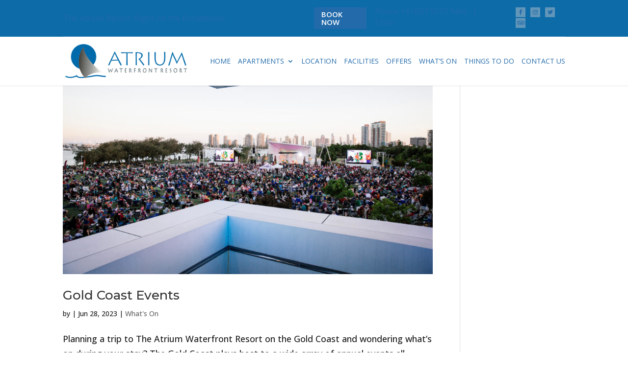

--- FILE ---
content_type: text/css
request_url: https://theatriumresort.com.au/wp-content/themes/seaview-resort/style.css?ver=4.27.5
body_size: 4919
content:
/*
 Theme Name:    Seaview Resort Theme
 Theme URI:      
 Description:    Seaview Resort Theme
 Author:         Seaview Resort
 Author URI:     
 Template:       Divi
 Version:        1.8
*/

 
/* =Theme customization starts here
------------------------------------------------------- */
.inherit-font * {
	font-family: inherit;
	color: inherit;
	font-weight: inherit;
	font-size: inherit;
	line-height: inherit;
	letter-spacing: inherit;
}

/* === Header === */
.home.logged-in .site-header {
    top: 32px;
}
.home .site-header {
    position: absolute;
    top: 0;
    left: 0;
    right: 0;
}
.home .site-header > * {
    background-color: transparent !important;
    box-shadow: none !important;
    position: relative !important;
}
#top-header .container {
    border-bottom: solid 1px rgba(255, 255, 255, 0.1);
    padding: 15px 0;
    display: -webkit-box;
    display: -ms-flexbox;
    display: flex;
    -webkit-box-align: center;
        -ms-flex-align: center;
            align-items: center;
    -webkit-box-pack: justify;
        -ms-flex-pack: justify;
            justify-content: space-between;
    font-weight: 400;
}
#top-header .container > div {
    width: 50%;
}
#top-header .container > div.col-right {
    display: -webkit-box;
    display: -ms-flexbox;
    display: flex;
    -webkit-box-align: center;
        -ms-flex-align: center;
            align-items: center;
    -webkit-box-pack: end;
        -ms-flex-pack: end;
            justify-content: flex-end;
}
#et-secondary-menu li a {
    padding-bottom: 0 !important;
}
#et-secondary-menu li {
    position: relative;
    padding-right: 15px;
}
#et-secondary-menu {
    font-size: 0;
}
#et-secondary-menu li:after {
    content: '|';
    display: block;
    position: absolute;
    font-size: 16px;
    right: -5px;
    top: -1px;
}
#et-secondary-menu {
    float: none;
}
#et-secondary-menu li:last-child {
    margin-right: 0 !important;
    padding-right: 0 !important;
}
#et-secondary-menu li:last-child:after {
    display: none !important;
}
ul.top-social-links li {
    display: inline-block;
    margin-right: 10px;
}
ul.top-social-links {
    font-size: 0;
    margin-left: 50px;
}
ul.top-social-links li a {
    width: 20px;
    height: 20px;
    display: -webkit-box;
    display: -ms-flexbox;
    display: flex;
    -webkit-box-align: center;
        -ms-flex-align: center;
            align-items: center;
    -webkit-box-pack: center;
        -ms-flex-pack: center;
            justify-content: center;
    background-color: rgba(206, 206, 206, 0.44);
    text-align: center;
    color: #2f3941 !important;
    font-size: 12px !important;
    -webkit-transition: all .3s ease;
    -o-transition: all .3s ease;
    transition: all .3s ease;
}
ul.top-social-links li:last-child {
    margin-right: 0 !important;
}
ul.top-social-links li a:hover {
    background-color: #fff;
}
#main-header {
    padding: 15px 0 !important;
}
#top-menu li a {
    font-weight: 600;
}

/* === Body === */
.home-section-1 .et_pb_slide_description {
    padding: 215px 0 140px !important;
    text-shadow: none !important;
}
.home-section-1 .et_pb_slide_description p {
    font-size: 24px;
    font-weight: 400;
}
.home-section-1 .et_pb_slide_description h1, 
.home-section-1 .et_pb_slide_description h2 {
    font-size: 111px;
}
.home-section-1 .et_pb_slide_description .slider-wrap {
    position: relative;
}
.home-section-1 .et_pb_slide_description .slider-wrap:before {
    content: '';
    display: block;
    height: 67px;
    width: 1px;
    background-image: url(/wp-content/uploads/2018/04/rest-slider-top.jpg);
    margin: 0 auto 25px;
}
.home-section-1 .et_pb_slide_description .slider-wrap:after {
    content: '';
    display: block;
    height: 67px;
    width: 1px;
    background-image: url(/wp-content/uploads/2018/04/rest-slider-bot.jpg);
    margin: 0 auto;
}
.home-section-1 a.et_pb_button {
    max-width: 290px;
    width: 100%;
}
.home-section-1 .et-pb-slider-arrows > a:before {
    width: 96px !important;
    height: 96px !important;
    display: block;
    content: '' !important;
    background-repeat: no-repeat;
    background-position: center;
    background-size: contain;
}
.home-section-1 .et-pb-slider-arrows > a.et-pb-arrow-prev:before {
    background-image: url(/wp-content/uploads/2018/04/slider-left-arr.png);
}
.home-section-1 .et-pb-slider-arrows > a.et-pb-arrow-next:before {
    background-image: url(/wp-content/uploads/2018/04/slider-right-arr.png);
}
.home-section-1 .et_pb_container {
    width: 100% !important;
}

/* === Footer === */
#footer-bottom .container {
    display: flex;
    align-items: center;
    justify-content: space-between;
}
#footer-bottom  ul#menu-primary-menu {
    padding: 0;
    font-size: 0;
}
#footer-bottom {
    padding: 20.5px 0;
}
#footer-bottom .container p {
    font-size: 18px;
    font-weight: 400;
    font-family: 'Montserrat',Helvetica,Arial,Lucida,sans-serif;
    line-height: 1em;
}
#footer-bottom .container a {
    font-size: 16px;
    font-weight: 400;
    font-family: 'Montserrat',Helvetica,Arial,Lucida,sans-serif;
}
#footer-bottom ul#menu-primary-menu li {
    padding-right: 15px;
    line-height: 1em;
    vertical-align: middle;
}
#footer-bottom ul#menu-primary-menu li:last-child {
    padding-right: 0;
}
#footer-widgets {
    padding: 80px 0 0!important;
}
.footer-widget:nth-child(2) p {
    margin-bottom: 40px;
    margin-top: 0px;
}
.footer-widget:nth-child(2) h4 {
    font-weight: 400;
    font-size: 18px;
}
.footer-widget:nth-child(2) ul.top-social-links {
    margin: 0;
}
.footer-widget ul li:before {
    display: none;
}
.footer-widget ul li {
    padding-left: 0 !important;
}
.footer-widget:nth-child(2) ul.top-social-links li a {
    width: 40px;
    height: 40px;
    font-size: 17px !important;
    display: -webkit-box;
    display: -ms-flexbox;
    display: flex;
}
.footer-widget:nth-child(2) ul.top-social-links li {
    margin-right: 20px;
}
#main-footer .footer-widget h4.title {
    font-weight: 400;
    padding-bottom: 35px;
}
.footer-widget:nth-child(2) p {
    margin-bottom: 30px;
}
.footer-widget:nth-child(2) a {
    display: block;
}
#media_image-2 h4, 
#media_image-3 h4 {
    padding-bottom: 20px !important;
}
#media_image-2, 
#media_image-3 {
    margin-bottom: 30px !important;
}
.blog-list h2.post-title {
    font-size: 17px;
    font-family: 'Open Sans',Helvetica,Arial,Lucida,sans-serif;
    padding-bottom: 5px;
}
.blog-list .post-item-inner-wrap {
    margin-bottom: 40px;
}
.blog-list .post-item-inner-wrap:last-child {
    margin-bottom: 0;
}
.blog-list .latest-post-meta > div {
    display: inline-block;
    font-size: 16px;
}
.blog-list .latest-post-meta {
    font-size: 0;
}
.blog-list .latest-post-meta > div.post-author {
    margin-right: 5px;
}
.blog-list .latest-post-meta > div.post-author, 
.blog-list .latest-post-meta > div.post-author a,
.blog-list .latest-post-meta > div.post-comment span.comment-count{
    color: #ffc21f !important;
}
.form-wrap {
    display: -webkit-box;
    display: -webkit-flex;
    display: -moz-box;
    display: -ms-flexbox;
    display: flex;
    -webkit-box-align: center;
    -webkit-align-items: center;
       -moz-box-align: center;
        -ms-flex-align: center;
            align-items: center;
/*     background-color: #ffc21f; */
}
.form-wrap .form-main {
    display: -webkit-box;
    display: -ms-flexbox;
    display: flex;
    -webkit-box-align: center;
        -ms-flex-align: center;
            align-items: center;
    padding: 20px 40px;
}
.form-wrap .section-title {
    width: 10%;
}
.form-wrap .form-wrap-inner {
    background-color: #fff;
    width: 100%;
    max-width: 1170px;
    margin: -95px auto;
    -webkit-box-shadow: 0px 0px 15px 2px rgba(0,0,0,0.13);
    -moz-box-shadow: 0px 0px 15px 2px rgba(0,0,0,0.13);
    box-shadow: 0px 0px 15px 2px rgba(0,0,0,0.13);
}
.form-wrap .section-title p {
    padding: 20px 25px 20px 20px;
    position: relative;
    font-size: 24px;
    color: #fff;
    font-family: 'Montserrat',Helvetica,Arial,Lucida,sans-serif;
    font-weight: 400;
}
.form-wrap .section-title p:before {
    content: '';
    width: 47px;
    height: 47px;
    display: block;
    position: absolute;
    background-image: url(/wp-content/uploads/2018/04/form-btn.png);
    background-repeat: no-repeat;
    background-position: center;
    -moz-background-size: contain;
         background-size: contain;
    right: -15px;
    top: 13px;
}
.form-wrap .form-wrap-inner .input-wrap label {
    display: block;
    font-size: 16px;
    color: #0D6BA8;
    line-height: 1em;
    padding-bottom: 10px;
    margin-top: 12px;
}
.form-wrap .input-wrap {
    width: 16.67%;
    margin-right: 15px;
    border-right: solid 1px #e1e2e6;
    padding-right: 15px;
}
.form-wrap .input-wrap .ui-datepicker-trigger {
    display: none;
}
.form-wrap .input-wrap input, 
.form-wrap .input-wrap select {
    width: 100%;
    -webkit-border-radius: 3px;
    -moz-border-radius: 3px;
    border-radius: 3px;
    font-size: 16px;
    padding: 9px 15px;
    border: solid 1px #fff;
}
.form-wrap .input-wrap:last-child {
    margin-right: 0;
    display: -webkit-box;
    display: -webkit-flex;
    display: -moz-box;
    display: -ms-flexbox;
    display: flex;
    -webkit-box-align: center;
    -webkit-align-items: center;
       -moz-box-align: center;
        -ms-flex-align: center;
            align-items: center;
            padding-right: 0;
}
.form-wrap .input-wrap:last-child, 
.form-wrap .input-wrap:nth-last-child(2) {
    border: none;
}
.form-wrap .input-wrap #arrivalDate, 
.form-wrap .input-wrap #departureDate {
    background-image: url(/wp-content/uploads/2018/04/form-cal.png);
    background-position: 94% 50%;
    background-repeat: no-repeat;
    padding-right: 45px;
}
.form-wrap .form-wrap-inner .btn-check {
    display: block;
    width: 100%;
    line-height: 1em;
    font-size: 14px;
    cursor: pointer;
    background-color: #0D6BA8;
    border: solid 1px #0D6BA8;
    color: #fff;
    text-transform: uppercase;
    padding: 23px 10px;
    -webkit-transition: all .3s ease;
    -o-transition: all .3s ease;
    -moz-transition: all .3s ease;
    transition: all .3s ease;
}
.form-wrap .form-wrap-inner .btn-check:hover {
    opacity: 0.8;
}
.date-custom-format {
    position: relative;
    width: 100%;
    -webkit-border-radius: 3px;
    -moz-border-radius: 3px;
    border-radius: 3px;
    font-size: 16px;
    padding: 0px;
    border: solid 1px #fff;
    background-color: #fff;
}
.date-custom-format input {
    position: absolute;
    left: 0;
    right: 0;
    opacity: 0;
}
.date-custom-format span {
    line-height: 1em;
    display: inline-block;
}
.date-custom-format .dateYear {
    display: none;
}
.date-custom-format .dateDay, 
.form-wrap .input-wrap select {
    color: #0D6BA8;
    font-family: 'Montserrat',Helvetica,Arial,Lucida,sans-serif;
    font-weight: 400;
    font-size: 40px;
    padding: 0;
}
.date-custom-format .dateMonth {
    position: relative;
    font-size: 16px;
}
.date-custom-format .dateMonth:before {
    content: '/';
    display: inline-block;
    margin-right: 5px;
}
.form-wrap .input-wrap .select-wrap{
    position: relative;
}
.date-custom-format:before,
.form-wrap .input-wrap .select-wrap:before{
    content: '';
    position: absolute;
    top: 50%;
    right: 2px;
    margin-top: -7px;
    width: 9px;
    height: 9px;
    border-right: 1px solid #999a9f;
    border-bottom: 1px solid #999a9f;
    transform: rotate(45deg);
    z-index: 1;
}
.form-wrap .input-wrap select option {
    font-size: 20px;
}
.form-wrap .input-wrap select{
   -webkit-appearance: none;
   -moz-appearance: none;
   text-indent: 1px;
   cursor: pointer;
   position: relative;
}
.home-section-3 .heading-text h3 strong,
.home-section-4 .heading-text h3 strong {
    font-weight: 500;
    color: #9b8d75;
}
.home-section-3 .heading-text h3,
.home-section-4 .heading-text h3 {
    font-weight: 500;
}
.home-section-3 .inner-text h5 {
    font-weight: 500;
}
.home-section-3 .btn-view a {
    position: relative;
    display: block;
}
.home-section-3 .btn-view a:before {
    content: '';
    width: 100%;
    height: 100%;
    background-image: url(/wp-content/uploads/2018/04/view-btn-overlay.png);
    display: block;
    position: absolute;
    top: 0;
    left: 0;
    right: 0;
    bottom: 0;
    z-index: 1;
    background-repeat: no-repeat;
    background-position: center;
    opacity: 0;
    -webkit-transition: all .3s ease;
    -o-transition: all .3s ease;
    -moz-transition: all .3s ease;
    transition: all .3s ease;
}
.home-section-3 .btn-view a:hover:before {
    opacity: 1;
}
.floor_plan-posts {
    margin-bottom: 50px;
    display: -webkit-box;
    display: -webkit-flex;
    display: -moz-box;
    display: -ms-flexbox;
    display: flex;
    -webkit-box-align: center;
    -webkit-align-items: center;
       -moz-box-align: center;
        -ms-flex-align: center;
            align-items: center;
    -webkit-flex-wrap: wrap;
        -ms-flex-wrap: wrap;
            flex-wrap: wrap;
}
.floor_plan-posts .floor-plan-wrap-inner a {
    display: block;
}
.floor_plan-posts .floor-plan-wrap-inner a .featured-img-wrap {
    min-height: 245px;
    width: 100%;
    background-repeat: no-repeat;
    background-position: center;
    -moz-background-size: cover;
         background-size: cover;
}
.floor_plan-posts .floor-plan-wrap {
    width: 25%;
    padding: 15px;
}

.btminputs {
    width: 100%;
}

@media screen and (min-width: 981px) {
    .btminputs {
        width: 48.5%;
        float: left;
        font-size: 18px;
        margin-right: 3%;
    }

    .btminputs:nth-child(3) {
        margin-right: 0;
    }
}

.btminputs input,.btminputs textarea {
    width: 100%;
    padding: 15px;
    font-size: 18px;
    color: #1e1e1e;
    border-color: #ececec;
    background: #f5f5f5;
    margin-bottom: 17px;
}

.btminputs span:last-child input {
    margin-bottom: 0;
}

.btminputs textarea {
    height: 129px;
}

input.wpcf7-form-control.wpcf7-submit.submitbtn {
    cursor: pointer;
    display: block;
    margin-left: auto;
    /* margin-right: auto; */
    color: #000;
    font-size: 19px;
    border: 1px solid #000;
    background: #fff;
    padding: 15px 10px;
    width: 100%;
    max-width: 240px;
    font-family: "Montserrat",sans-serif;
    transition: all .2s ease-in;
    clear: both;
}

input.wpcf7-form-control.wpcf7-submit.submitbtn:hover {
    background: #000;
    color: #fff;
}

.flooraccordion .et_pb_toggle {
    padding: 0;
    border: 0;
    margin-bottom: 32px!important;
}

.flooraccordion .et_pb_toggle h5.et_pb_toggle_title {
    text-transform: uppercase;
    font-size: 20px;
    font-family: "Montserrat",sans-serif;
    border-bottom: 1px solid #f4f4f4;
    padding-bottom: 25px;
    background: transparent!important;
}

.flooraccordion .et_pb_toggle_content.clearfix {
    font-size: 18px;
    color: #23282d;
}

.flooraccordion .et_pb_toggle h5.et_pb_toggle_title:before {
    font-family: "Montserrat",sans-serif!important;
    position: absolute;
    top: 50%;
    right: 0;
    font-size: 25px!important;
    margin-top: -0.8em;
    color: #ccc;
    font-size: 16px;
    content: "+"!important;
    display: block;
    font-weight: 700!important;
    color: #868686;
}

.flooraccordion .et_pb_toggle.et_pb_toggle_open h5.et_pb_toggle_title:before {
    font-family: "Montserrat",sans-serif!important;
    position: absolute;
    top: 50%;
    right: 0;
    font-size: 35px!important;
    margin-top: -0.8em;
    color: #ccc;
    font-size: 16px;
    content: "-"!important;
    display: block;
    font-weight: 700!important;
    color: #868686;
}

.flooraccordion .et_pb_toggle.et_pb_toggle_close {
    background: transparent;
}


/* === Responsive CSS === */
@media screen and (max-width: 1600px) {
#top-menu li {
    padding-right: 10px;
}
.form-wrap .section-title p {
    font-size: 18px;
}
}
@media screen and (max-width: 1440px) {
#top-menu li a {
    font-size: 15px !important;
}
.form-wrap .section-title p {
    padding: 20px 25px 20px 10px;
}
#footer-bottom .container {
    display: block;
    text-align: center;
}
#footer-bottom .container p {
    margin-bottom: 20px;
}
}
@media screen and (max-width: 1280px) {
.form-wrap .section-title {
    width: 15%;
}
.form-wrap .form-wrap-inner .btn-check {
    font-size: 12px;
}
.footer-widget:first-child ul.top-social-links li {
    margin-top: 20px;
}
#top-menu li a {
    font-size: 14px !important;
}
}
@media screen and (max-width: 1044px) {
#top-header .container {
    display: block;
    text-align: center;
}
#top-header .container > div {
    width: 100%;
}
#top-header .container > div.col-right {
    display: block;
    margin-top: 15px;
}
#top-header .container > div.col-right > * {
    display: inline-block;
}
ul.top-social-links {
    margin-left: 0px;
}
#et_mobile_nav_menu {
    display: block;
}
#top-menu-nav,
#et-secondary-menu{
    display: none !important;
}
span.mobile_menu_bar:before {
    color:  #0D6BA8 !important;
}
ul#mobile_menu {
    border-top-color: #fff;
}
.form-wrap .form-main {
    flex-wrap: wrap;
}
.form-wrap .input-wrap:nth-child(3n) {
    margin-right: 0 !important;
}
.form-wrap .input-wrap {
    width: 32%;
    margin-top: 10px;
}
}
@media screen and (max-width: 1000px) {
.home-section-1 {
    height: initial !important;
}
.home-section-1 .et_pb_slide_description {
    padding-top: 70px !important;
}
.home-section-1 .et_pb_slide_description h1, 
.home-section-1 .et_pb_slide_description h2 {
    font-size: 60px;
}
.home-section-2 {
    padding-top: 30px;
}
.form-wrap {
    display: block;
    max-width: 600px;
    margin: 0 auto;
    width: 80%;
}
.form-wrap > div {
    width: 100% !important;
}
.form-wrap .section-title p:before {
    display: none;
}
.form-wrap .section-title p {
    padding: 20px !important;
}
.form-wrap .form-main {
    display: block;
}
.form-wrap .input-wrap {
    width: 100% !important;
    margin-right: 0 !important;
}
.floor_plan-posts .floor-plan-wrap {
    width: 50%;
    padding: 15px;
}
.btminputs input, 
.btminputs textarea {
    margin-bottom: 17px !important;
}
.form-wrap .input-wrap {
    border: none;
    padding-right: 0;
}
}
@media screen and (max-width: 640px) {
.home-section-1 .et-pb-arrow-next, 
.home-section-1 .et-pb-arrow-prev {
    display: none;
}
.home-section-1 .et_pb_slide_description h1, 
.home-section-1 .et_pb_slide_description h2 {
    font-size: 44px;
}
.floor_plan-posts .floor-plan-wrap {
    width: 100% !important;
}
}

--- FILE ---
content_type: text/css
request_url: https://theatriumresort.com.au/wp-content/et-cache/global/et-divi-customizer-global.min.css?ver=1765944083
body_size: 2504
content:
body,.et_pb_column_1_2 .et_quote_content blockquote cite,.et_pb_column_1_2 .et_link_content a.et_link_main_url,.et_pb_column_1_3 .et_quote_content blockquote cite,.et_pb_column_3_8 .et_quote_content blockquote cite,.et_pb_column_1_4 .et_quote_content blockquote cite,.et_pb_blog_grid .et_quote_content blockquote cite,.et_pb_column_1_3 .et_link_content a.et_link_main_url,.et_pb_column_3_8 .et_link_content a.et_link_main_url,.et_pb_column_1_4 .et_link_content a.et_link_main_url,.et_pb_blog_grid .et_link_content a.et_link_main_url,body .et_pb_bg_layout_light .et_pb_post p,body .et_pb_bg_layout_dark .et_pb_post p{font-size:18px}.et_pb_slide_content,.et_pb_best_value{font-size:20px}body{color:#1e1e1e}.container,.et_pb_row,.et_pb_slider .et_pb_container,.et_pb_fullwidth_section .et_pb_title_container,.et_pb_fullwidth_section .et_pb_title_featured_container,.et_pb_fullwidth_header:not(.et_pb_fullscreen) .et_pb_fullwidth_header_container{max-width:1460px}.et_boxed_layout #page-container,.et_boxed_layout.et_non_fixed_nav.et_transparent_nav #page-container #top-header,.et_boxed_layout.et_non_fixed_nav.et_transparent_nav #page-container #main-header,.et_fixed_nav.et_boxed_layout #page-container #top-header,.et_fixed_nav.et_boxed_layout #page-container #main-header,.et_boxed_layout #page-container .container,.et_boxed_layout #page-container .et_pb_row{max-width:1620px}a{color:#0d6ba8}#main-header .nav li ul{background-color:#0d6ba8}.nav li ul{border-color:#5a9fcb}.et_secondary_nav_enabled #page-container #top-header{background-color:#0d6ba8!important}#et-secondary-nav li ul{background-color:#0d6ba8}.et_header_style_centered .mobile_nav .select_page,.et_header_style_split .mobile_nav .select_page,.et_nav_text_color_light #top-menu>li>a,.et_nav_text_color_dark #top-menu>li>a,#top-menu a,.et_mobile_menu li a,.et_nav_text_color_light .et_mobile_menu li a,.et_nav_text_color_dark .et_mobile_menu li a,#et_search_icon:before,.et_search_form_container input,span.et_close_search_field:after,#et-top-navigation .et-cart-info{color:#ffffff}.et_search_form_container input::-moz-placeholder{color:#ffffff}.et_search_form_container input::-webkit-input-placeholder{color:#ffffff}.et_search_form_container input:-ms-input-placeholder{color:#ffffff}#top-header,#top-header a,#et-secondary-nav li li a,#top-header .et-social-icon a:before{font-size:16px}#top-menu li a{font-size:18px}body.et_vertical_nav .container.et_search_form_container .et-search-form input{font-size:18px!important}#top-menu li a,.et_search_form_container input{font-weight:normal;font-style:normal;text-transform:uppercase;text-decoration:none}.et_search_form_container input::-moz-placeholder{font-weight:normal;font-style:normal;text-transform:uppercase;text-decoration:none}.et_search_form_container input::-webkit-input-placeholder{font-weight:normal;font-style:normal;text-transform:uppercase;text-decoration:none}.et_search_form_container input:-ms-input-placeholder{font-weight:normal;font-style:normal;text-transform:uppercase;text-decoration:none}#top-menu li.current-menu-ancestor>a,#top-menu li.current-menu-item>a,#top-menu li.current_page_item>a{color:#0d6ba8}#main-footer{background-color:#3c3c3c}#main-footer .footer-widget h4,#main-footer .widget_block h1,#main-footer .widget_block h2,#main-footer .widget_block h3,#main-footer .widget_block h4,#main-footer .widget_block h5,#main-footer .widget_block h6{color:#ffffff}.footer-widget li:before{border-color:#ffffff}.footer-widget .et_pb_widget div,.footer-widget .et_pb_widget ul,.footer-widget .et_pb_widget ol,.footer-widget .et_pb_widget label{line-height:1.7em}#footer-widgets .footer-widget li:before{top:12.3px}#et-footer-nav{background-color:rgba(255,255,255,0)}#et-footer-nav .bottom-nav li.current-menu-item a{color:#0d6ba8}#footer-bottom{background-color:#272727}body .et_pb_button{background-color:rgba(255,255,255,0);border-color:#0d6ba8;border-radius:0px}body.et_pb_button_helper_class .et_pb_button,body.et_pb_button_helper_class .et_pb_module.et_pb_button{color:#0d6ba8}body .et_pb_bg_layout_light.et_pb_button:hover,body .et_pb_bg_layout_light .et_pb_button:hover,body .et_pb_button:hover{color:#ffffff!important;background-color:#0d6ba8;border-color:#0d6ba8!important;border-radius:0px}@media only screen and (min-width:981px){#main-footer .footer-widget h4,#main-footer .widget_block h1,#main-footer .widget_block h2,#main-footer .widget_block h3,#main-footer .widget_block h4,#main-footer .widget_block h5,#main-footer .widget_block h6{font-size:24px}.et_header_style_left #et-top-navigation,.et_header_style_split #et-top-navigation{padding:28px 0 0 0}.et_header_style_left #et-top-navigation nav>ul>li>a,.et_header_style_split #et-top-navigation nav>ul>li>a{padding-bottom:28px}.et_header_style_split .centered-inline-logo-wrap{width:55px;margin:-55px 0}.et_header_style_split .centered-inline-logo-wrap #logo{max-height:55px}.et_pb_svg_logo.et_header_style_split .centered-inline-logo-wrap #logo{height:55px}.et_header_style_centered #top-menu>li>a{padding-bottom:10px}.et_header_style_slide #et-top-navigation,.et_header_style_fullscreen #et-top-navigation{padding:19px 0 19px 0!important}.et_header_style_centered #main-header .logo_container{height:55px}#logo{max-height:100%}.et_pb_svg_logo #logo{height:100%}.et_header_style_centered.et_hide_primary_logo #main-header:not(.et-fixed-header) .logo_container,.et_header_style_centered.et_hide_fixed_logo #main-header.et-fixed-header .logo_container{height:9.9px}.et_fixed_nav #page-container .et-fixed-header#top-header{background-color:#0d6ba8!important}.et_fixed_nav #page-container .et-fixed-header#top-header #et-secondary-nav li ul{background-color:#0d6ba8}.et-fixed-header #top-menu a,.et-fixed-header #et_search_icon:before,.et-fixed-header #et_top_search .et-search-form input,.et-fixed-header .et_search_form_container input,.et-fixed-header .et_close_search_field:after,.et-fixed-header #et-top-navigation .et-cart-info{color:#ffffff!important}.et-fixed-header .et_search_form_container input::-moz-placeholder{color:#ffffff!important}.et-fixed-header .et_search_form_container input::-webkit-input-placeholder{color:#ffffff!important}.et-fixed-header .et_search_form_container input:-ms-input-placeholder{color:#ffffff!important}.et-fixed-header #top-menu li.current-menu-ancestor>a,.et-fixed-header #top-menu li.current-menu-item>a,.et-fixed-header #top-menu li.current_page_item>a{color:#0d6ba8!important}}@media only screen and (min-width:1825px){.et_pb_row{padding:36px 0}.et_pb_section{padding:73px 0}.single.et_pb_pagebuilder_layout.et_full_width_page .et_post_meta_wrapper{padding-top:109px}.et_pb_fullwidth_section{padding:0}}	h1,h2,h3,h4,h5,h6{font-family:'Montserrat',Helvetica,Arial,Lucida,sans-serif}body,input,textarea,select{font-family:'Open Sans',Helvetica,Arial,Lucida,sans-serif}.et_pb_fullwidth_slider_0.et_pb_slider{height:850px}#top-menu a{text-shadow:#444 1px 1px 1px}.home #logo{-webkit-filter:drop-shadow(4px 4px 25px rgba(0,0,0,0.3));filter:url(#drop-shadow);-ms-filter:"progid:DXImageTransform.Microsoft.Dropshadow(OffX=4, OffY=4, Color='#444')";filter:"progid:DXImageTransform.Microsoft.Dropshadow(OffX=4, OffY=4, Color='#444')"}.latest-post-meta,.author{display:none}.et_pb_map{height:600px}.event-wrap-home h3.entry-title{border-bottom:2px solid #5A9FCB;margin-bottom:18px;padding-bottom:18px}@media screen and (min-width:981px){ul.room-features-list li{width:33.33%;float:left}}ul.room-features-list li{margin-bottom:18px}ul.room-features-list li{font-size:14px;list-style-type:none;position:relative;padding-left:15px;padding-right:10px}ul.room-features-list li:before{content:'';width:5px;height:5px;display:block;border-radius:100%;background:#000;position:absolute;left:0;top:50%;transform:translate(-50%,-50%)}.room-tab .et_pb_tab{padding-left:10px!important;padding-right:10px!important}#post-26 .et_pb_gallery_item.et_pb_bg_layout_light.et-pb-active-slide a img{max-height:487px!important;width:auto;margin:0 auto}#post-26 .et_pb_gallery_image{text-align:center}.seven-columns .et_pb_module{width:14.28%;float:left;text-transform:uppercase}.six-columns .et_pb_module{width:16.66%;float:left;text-transform:uppercase}@media only screen and (max-width:768px){.six-columns .et_pb_module{width:50%;float:left;text-transform:uppercase}}.seven-columns img,.six-columns img{width:50%;height:auto}.page-id-30 div.post-content a,.page-id-31 div.post-content a,.page-id-35 div.post-content a{background:#218594;padding:2px 7px;text-transform:capitalize;color:white}.page-id-30 div.post-content,.page-id-31 div.post-content,.page-id-35 div.post-content{font-family:'Montserrat',Helvetica,Arial,Lucida,sans-serif!important}.entry-content{color:black}.form-wrap p{display:none}div#footer-bottom p{color:#666666}ul#mobile_menu{background:#0D6BA8}.site-header{position:fixed!important;top:0!important;width:100%;z-index:10000;background:hsl(0deg 0% 100% / 90%)}#top-menu a,#top-header,#top-header a{color:#226aaa!important;text-shadow:none!important}#et-top-navigation .sub-menu a{color:white!important;text-shadow:none!important}@media screen and (min-width:981px){#mobile-book-now{display:none}}@media screen and (max-width:480px){.site-header{position:relative!important}}